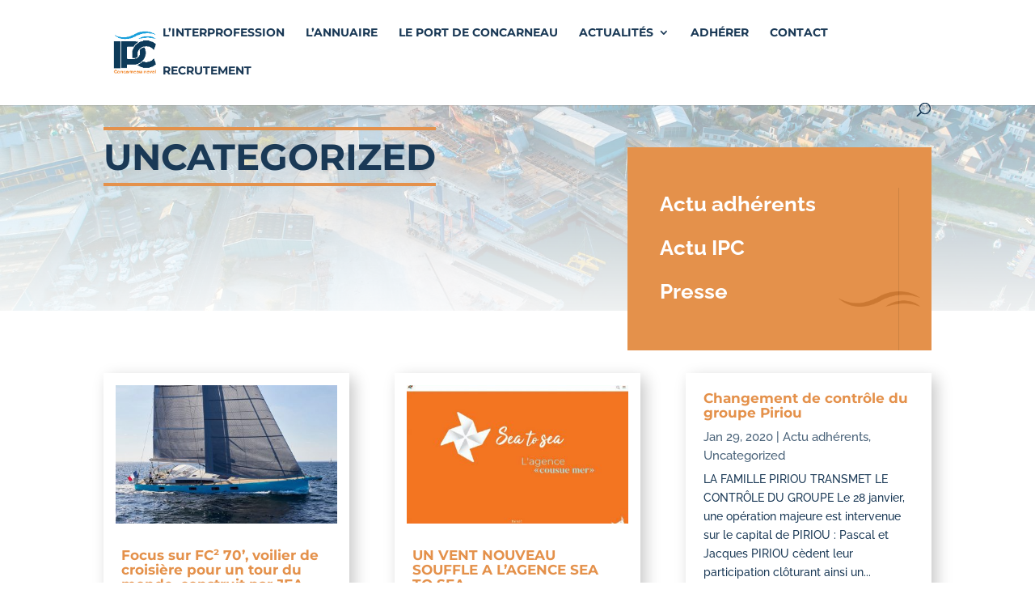

--- FILE ---
content_type: text/html; charset=utf-8
request_url: https://www.google.com/recaptcha/api2/anchor?ar=1&k=6LeK0ewiAAAAAB7trH7wWmykdyKLow_SO6V_KIon&co=aHR0cHM6Ly9pcGMtY29uY2FybmVhdS5jb206NDQz&hl=en&v=PoyoqOPhxBO7pBk68S4YbpHZ&size=invisible&anchor-ms=20000&execute-ms=30000&cb=e89fvtv9pzs3
body_size: 48820
content:
<!DOCTYPE HTML><html dir="ltr" lang="en"><head><meta http-equiv="Content-Type" content="text/html; charset=UTF-8">
<meta http-equiv="X-UA-Compatible" content="IE=edge">
<title>reCAPTCHA</title>
<style type="text/css">
/* cyrillic-ext */
@font-face {
  font-family: 'Roboto';
  font-style: normal;
  font-weight: 400;
  font-stretch: 100%;
  src: url(//fonts.gstatic.com/s/roboto/v48/KFO7CnqEu92Fr1ME7kSn66aGLdTylUAMa3GUBHMdazTgWw.woff2) format('woff2');
  unicode-range: U+0460-052F, U+1C80-1C8A, U+20B4, U+2DE0-2DFF, U+A640-A69F, U+FE2E-FE2F;
}
/* cyrillic */
@font-face {
  font-family: 'Roboto';
  font-style: normal;
  font-weight: 400;
  font-stretch: 100%;
  src: url(//fonts.gstatic.com/s/roboto/v48/KFO7CnqEu92Fr1ME7kSn66aGLdTylUAMa3iUBHMdazTgWw.woff2) format('woff2');
  unicode-range: U+0301, U+0400-045F, U+0490-0491, U+04B0-04B1, U+2116;
}
/* greek-ext */
@font-face {
  font-family: 'Roboto';
  font-style: normal;
  font-weight: 400;
  font-stretch: 100%;
  src: url(//fonts.gstatic.com/s/roboto/v48/KFO7CnqEu92Fr1ME7kSn66aGLdTylUAMa3CUBHMdazTgWw.woff2) format('woff2');
  unicode-range: U+1F00-1FFF;
}
/* greek */
@font-face {
  font-family: 'Roboto';
  font-style: normal;
  font-weight: 400;
  font-stretch: 100%;
  src: url(//fonts.gstatic.com/s/roboto/v48/KFO7CnqEu92Fr1ME7kSn66aGLdTylUAMa3-UBHMdazTgWw.woff2) format('woff2');
  unicode-range: U+0370-0377, U+037A-037F, U+0384-038A, U+038C, U+038E-03A1, U+03A3-03FF;
}
/* math */
@font-face {
  font-family: 'Roboto';
  font-style: normal;
  font-weight: 400;
  font-stretch: 100%;
  src: url(//fonts.gstatic.com/s/roboto/v48/KFO7CnqEu92Fr1ME7kSn66aGLdTylUAMawCUBHMdazTgWw.woff2) format('woff2');
  unicode-range: U+0302-0303, U+0305, U+0307-0308, U+0310, U+0312, U+0315, U+031A, U+0326-0327, U+032C, U+032F-0330, U+0332-0333, U+0338, U+033A, U+0346, U+034D, U+0391-03A1, U+03A3-03A9, U+03B1-03C9, U+03D1, U+03D5-03D6, U+03F0-03F1, U+03F4-03F5, U+2016-2017, U+2034-2038, U+203C, U+2040, U+2043, U+2047, U+2050, U+2057, U+205F, U+2070-2071, U+2074-208E, U+2090-209C, U+20D0-20DC, U+20E1, U+20E5-20EF, U+2100-2112, U+2114-2115, U+2117-2121, U+2123-214F, U+2190, U+2192, U+2194-21AE, U+21B0-21E5, U+21F1-21F2, U+21F4-2211, U+2213-2214, U+2216-22FF, U+2308-230B, U+2310, U+2319, U+231C-2321, U+2336-237A, U+237C, U+2395, U+239B-23B7, U+23D0, U+23DC-23E1, U+2474-2475, U+25AF, U+25B3, U+25B7, U+25BD, U+25C1, U+25CA, U+25CC, U+25FB, U+266D-266F, U+27C0-27FF, U+2900-2AFF, U+2B0E-2B11, U+2B30-2B4C, U+2BFE, U+3030, U+FF5B, U+FF5D, U+1D400-1D7FF, U+1EE00-1EEFF;
}
/* symbols */
@font-face {
  font-family: 'Roboto';
  font-style: normal;
  font-weight: 400;
  font-stretch: 100%;
  src: url(//fonts.gstatic.com/s/roboto/v48/KFO7CnqEu92Fr1ME7kSn66aGLdTylUAMaxKUBHMdazTgWw.woff2) format('woff2');
  unicode-range: U+0001-000C, U+000E-001F, U+007F-009F, U+20DD-20E0, U+20E2-20E4, U+2150-218F, U+2190, U+2192, U+2194-2199, U+21AF, U+21E6-21F0, U+21F3, U+2218-2219, U+2299, U+22C4-22C6, U+2300-243F, U+2440-244A, U+2460-24FF, U+25A0-27BF, U+2800-28FF, U+2921-2922, U+2981, U+29BF, U+29EB, U+2B00-2BFF, U+4DC0-4DFF, U+FFF9-FFFB, U+10140-1018E, U+10190-1019C, U+101A0, U+101D0-101FD, U+102E0-102FB, U+10E60-10E7E, U+1D2C0-1D2D3, U+1D2E0-1D37F, U+1F000-1F0FF, U+1F100-1F1AD, U+1F1E6-1F1FF, U+1F30D-1F30F, U+1F315, U+1F31C, U+1F31E, U+1F320-1F32C, U+1F336, U+1F378, U+1F37D, U+1F382, U+1F393-1F39F, U+1F3A7-1F3A8, U+1F3AC-1F3AF, U+1F3C2, U+1F3C4-1F3C6, U+1F3CA-1F3CE, U+1F3D4-1F3E0, U+1F3ED, U+1F3F1-1F3F3, U+1F3F5-1F3F7, U+1F408, U+1F415, U+1F41F, U+1F426, U+1F43F, U+1F441-1F442, U+1F444, U+1F446-1F449, U+1F44C-1F44E, U+1F453, U+1F46A, U+1F47D, U+1F4A3, U+1F4B0, U+1F4B3, U+1F4B9, U+1F4BB, U+1F4BF, U+1F4C8-1F4CB, U+1F4D6, U+1F4DA, U+1F4DF, U+1F4E3-1F4E6, U+1F4EA-1F4ED, U+1F4F7, U+1F4F9-1F4FB, U+1F4FD-1F4FE, U+1F503, U+1F507-1F50B, U+1F50D, U+1F512-1F513, U+1F53E-1F54A, U+1F54F-1F5FA, U+1F610, U+1F650-1F67F, U+1F687, U+1F68D, U+1F691, U+1F694, U+1F698, U+1F6AD, U+1F6B2, U+1F6B9-1F6BA, U+1F6BC, U+1F6C6-1F6CF, U+1F6D3-1F6D7, U+1F6E0-1F6EA, U+1F6F0-1F6F3, U+1F6F7-1F6FC, U+1F700-1F7FF, U+1F800-1F80B, U+1F810-1F847, U+1F850-1F859, U+1F860-1F887, U+1F890-1F8AD, U+1F8B0-1F8BB, U+1F8C0-1F8C1, U+1F900-1F90B, U+1F93B, U+1F946, U+1F984, U+1F996, U+1F9E9, U+1FA00-1FA6F, U+1FA70-1FA7C, U+1FA80-1FA89, U+1FA8F-1FAC6, U+1FACE-1FADC, U+1FADF-1FAE9, U+1FAF0-1FAF8, U+1FB00-1FBFF;
}
/* vietnamese */
@font-face {
  font-family: 'Roboto';
  font-style: normal;
  font-weight: 400;
  font-stretch: 100%;
  src: url(//fonts.gstatic.com/s/roboto/v48/KFO7CnqEu92Fr1ME7kSn66aGLdTylUAMa3OUBHMdazTgWw.woff2) format('woff2');
  unicode-range: U+0102-0103, U+0110-0111, U+0128-0129, U+0168-0169, U+01A0-01A1, U+01AF-01B0, U+0300-0301, U+0303-0304, U+0308-0309, U+0323, U+0329, U+1EA0-1EF9, U+20AB;
}
/* latin-ext */
@font-face {
  font-family: 'Roboto';
  font-style: normal;
  font-weight: 400;
  font-stretch: 100%;
  src: url(//fonts.gstatic.com/s/roboto/v48/KFO7CnqEu92Fr1ME7kSn66aGLdTylUAMa3KUBHMdazTgWw.woff2) format('woff2');
  unicode-range: U+0100-02BA, U+02BD-02C5, U+02C7-02CC, U+02CE-02D7, U+02DD-02FF, U+0304, U+0308, U+0329, U+1D00-1DBF, U+1E00-1E9F, U+1EF2-1EFF, U+2020, U+20A0-20AB, U+20AD-20C0, U+2113, U+2C60-2C7F, U+A720-A7FF;
}
/* latin */
@font-face {
  font-family: 'Roboto';
  font-style: normal;
  font-weight: 400;
  font-stretch: 100%;
  src: url(//fonts.gstatic.com/s/roboto/v48/KFO7CnqEu92Fr1ME7kSn66aGLdTylUAMa3yUBHMdazQ.woff2) format('woff2');
  unicode-range: U+0000-00FF, U+0131, U+0152-0153, U+02BB-02BC, U+02C6, U+02DA, U+02DC, U+0304, U+0308, U+0329, U+2000-206F, U+20AC, U+2122, U+2191, U+2193, U+2212, U+2215, U+FEFF, U+FFFD;
}
/* cyrillic-ext */
@font-face {
  font-family: 'Roboto';
  font-style: normal;
  font-weight: 500;
  font-stretch: 100%;
  src: url(//fonts.gstatic.com/s/roboto/v48/KFO7CnqEu92Fr1ME7kSn66aGLdTylUAMa3GUBHMdazTgWw.woff2) format('woff2');
  unicode-range: U+0460-052F, U+1C80-1C8A, U+20B4, U+2DE0-2DFF, U+A640-A69F, U+FE2E-FE2F;
}
/* cyrillic */
@font-face {
  font-family: 'Roboto';
  font-style: normal;
  font-weight: 500;
  font-stretch: 100%;
  src: url(//fonts.gstatic.com/s/roboto/v48/KFO7CnqEu92Fr1ME7kSn66aGLdTylUAMa3iUBHMdazTgWw.woff2) format('woff2');
  unicode-range: U+0301, U+0400-045F, U+0490-0491, U+04B0-04B1, U+2116;
}
/* greek-ext */
@font-face {
  font-family: 'Roboto';
  font-style: normal;
  font-weight: 500;
  font-stretch: 100%;
  src: url(//fonts.gstatic.com/s/roboto/v48/KFO7CnqEu92Fr1ME7kSn66aGLdTylUAMa3CUBHMdazTgWw.woff2) format('woff2');
  unicode-range: U+1F00-1FFF;
}
/* greek */
@font-face {
  font-family: 'Roboto';
  font-style: normal;
  font-weight: 500;
  font-stretch: 100%;
  src: url(//fonts.gstatic.com/s/roboto/v48/KFO7CnqEu92Fr1ME7kSn66aGLdTylUAMa3-UBHMdazTgWw.woff2) format('woff2');
  unicode-range: U+0370-0377, U+037A-037F, U+0384-038A, U+038C, U+038E-03A1, U+03A3-03FF;
}
/* math */
@font-face {
  font-family: 'Roboto';
  font-style: normal;
  font-weight: 500;
  font-stretch: 100%;
  src: url(//fonts.gstatic.com/s/roboto/v48/KFO7CnqEu92Fr1ME7kSn66aGLdTylUAMawCUBHMdazTgWw.woff2) format('woff2');
  unicode-range: U+0302-0303, U+0305, U+0307-0308, U+0310, U+0312, U+0315, U+031A, U+0326-0327, U+032C, U+032F-0330, U+0332-0333, U+0338, U+033A, U+0346, U+034D, U+0391-03A1, U+03A3-03A9, U+03B1-03C9, U+03D1, U+03D5-03D6, U+03F0-03F1, U+03F4-03F5, U+2016-2017, U+2034-2038, U+203C, U+2040, U+2043, U+2047, U+2050, U+2057, U+205F, U+2070-2071, U+2074-208E, U+2090-209C, U+20D0-20DC, U+20E1, U+20E5-20EF, U+2100-2112, U+2114-2115, U+2117-2121, U+2123-214F, U+2190, U+2192, U+2194-21AE, U+21B0-21E5, U+21F1-21F2, U+21F4-2211, U+2213-2214, U+2216-22FF, U+2308-230B, U+2310, U+2319, U+231C-2321, U+2336-237A, U+237C, U+2395, U+239B-23B7, U+23D0, U+23DC-23E1, U+2474-2475, U+25AF, U+25B3, U+25B7, U+25BD, U+25C1, U+25CA, U+25CC, U+25FB, U+266D-266F, U+27C0-27FF, U+2900-2AFF, U+2B0E-2B11, U+2B30-2B4C, U+2BFE, U+3030, U+FF5B, U+FF5D, U+1D400-1D7FF, U+1EE00-1EEFF;
}
/* symbols */
@font-face {
  font-family: 'Roboto';
  font-style: normal;
  font-weight: 500;
  font-stretch: 100%;
  src: url(//fonts.gstatic.com/s/roboto/v48/KFO7CnqEu92Fr1ME7kSn66aGLdTylUAMaxKUBHMdazTgWw.woff2) format('woff2');
  unicode-range: U+0001-000C, U+000E-001F, U+007F-009F, U+20DD-20E0, U+20E2-20E4, U+2150-218F, U+2190, U+2192, U+2194-2199, U+21AF, U+21E6-21F0, U+21F3, U+2218-2219, U+2299, U+22C4-22C6, U+2300-243F, U+2440-244A, U+2460-24FF, U+25A0-27BF, U+2800-28FF, U+2921-2922, U+2981, U+29BF, U+29EB, U+2B00-2BFF, U+4DC0-4DFF, U+FFF9-FFFB, U+10140-1018E, U+10190-1019C, U+101A0, U+101D0-101FD, U+102E0-102FB, U+10E60-10E7E, U+1D2C0-1D2D3, U+1D2E0-1D37F, U+1F000-1F0FF, U+1F100-1F1AD, U+1F1E6-1F1FF, U+1F30D-1F30F, U+1F315, U+1F31C, U+1F31E, U+1F320-1F32C, U+1F336, U+1F378, U+1F37D, U+1F382, U+1F393-1F39F, U+1F3A7-1F3A8, U+1F3AC-1F3AF, U+1F3C2, U+1F3C4-1F3C6, U+1F3CA-1F3CE, U+1F3D4-1F3E0, U+1F3ED, U+1F3F1-1F3F3, U+1F3F5-1F3F7, U+1F408, U+1F415, U+1F41F, U+1F426, U+1F43F, U+1F441-1F442, U+1F444, U+1F446-1F449, U+1F44C-1F44E, U+1F453, U+1F46A, U+1F47D, U+1F4A3, U+1F4B0, U+1F4B3, U+1F4B9, U+1F4BB, U+1F4BF, U+1F4C8-1F4CB, U+1F4D6, U+1F4DA, U+1F4DF, U+1F4E3-1F4E6, U+1F4EA-1F4ED, U+1F4F7, U+1F4F9-1F4FB, U+1F4FD-1F4FE, U+1F503, U+1F507-1F50B, U+1F50D, U+1F512-1F513, U+1F53E-1F54A, U+1F54F-1F5FA, U+1F610, U+1F650-1F67F, U+1F687, U+1F68D, U+1F691, U+1F694, U+1F698, U+1F6AD, U+1F6B2, U+1F6B9-1F6BA, U+1F6BC, U+1F6C6-1F6CF, U+1F6D3-1F6D7, U+1F6E0-1F6EA, U+1F6F0-1F6F3, U+1F6F7-1F6FC, U+1F700-1F7FF, U+1F800-1F80B, U+1F810-1F847, U+1F850-1F859, U+1F860-1F887, U+1F890-1F8AD, U+1F8B0-1F8BB, U+1F8C0-1F8C1, U+1F900-1F90B, U+1F93B, U+1F946, U+1F984, U+1F996, U+1F9E9, U+1FA00-1FA6F, U+1FA70-1FA7C, U+1FA80-1FA89, U+1FA8F-1FAC6, U+1FACE-1FADC, U+1FADF-1FAE9, U+1FAF0-1FAF8, U+1FB00-1FBFF;
}
/* vietnamese */
@font-face {
  font-family: 'Roboto';
  font-style: normal;
  font-weight: 500;
  font-stretch: 100%;
  src: url(//fonts.gstatic.com/s/roboto/v48/KFO7CnqEu92Fr1ME7kSn66aGLdTylUAMa3OUBHMdazTgWw.woff2) format('woff2');
  unicode-range: U+0102-0103, U+0110-0111, U+0128-0129, U+0168-0169, U+01A0-01A1, U+01AF-01B0, U+0300-0301, U+0303-0304, U+0308-0309, U+0323, U+0329, U+1EA0-1EF9, U+20AB;
}
/* latin-ext */
@font-face {
  font-family: 'Roboto';
  font-style: normal;
  font-weight: 500;
  font-stretch: 100%;
  src: url(//fonts.gstatic.com/s/roboto/v48/KFO7CnqEu92Fr1ME7kSn66aGLdTylUAMa3KUBHMdazTgWw.woff2) format('woff2');
  unicode-range: U+0100-02BA, U+02BD-02C5, U+02C7-02CC, U+02CE-02D7, U+02DD-02FF, U+0304, U+0308, U+0329, U+1D00-1DBF, U+1E00-1E9F, U+1EF2-1EFF, U+2020, U+20A0-20AB, U+20AD-20C0, U+2113, U+2C60-2C7F, U+A720-A7FF;
}
/* latin */
@font-face {
  font-family: 'Roboto';
  font-style: normal;
  font-weight: 500;
  font-stretch: 100%;
  src: url(//fonts.gstatic.com/s/roboto/v48/KFO7CnqEu92Fr1ME7kSn66aGLdTylUAMa3yUBHMdazQ.woff2) format('woff2');
  unicode-range: U+0000-00FF, U+0131, U+0152-0153, U+02BB-02BC, U+02C6, U+02DA, U+02DC, U+0304, U+0308, U+0329, U+2000-206F, U+20AC, U+2122, U+2191, U+2193, U+2212, U+2215, U+FEFF, U+FFFD;
}
/* cyrillic-ext */
@font-face {
  font-family: 'Roboto';
  font-style: normal;
  font-weight: 900;
  font-stretch: 100%;
  src: url(//fonts.gstatic.com/s/roboto/v48/KFO7CnqEu92Fr1ME7kSn66aGLdTylUAMa3GUBHMdazTgWw.woff2) format('woff2');
  unicode-range: U+0460-052F, U+1C80-1C8A, U+20B4, U+2DE0-2DFF, U+A640-A69F, U+FE2E-FE2F;
}
/* cyrillic */
@font-face {
  font-family: 'Roboto';
  font-style: normal;
  font-weight: 900;
  font-stretch: 100%;
  src: url(//fonts.gstatic.com/s/roboto/v48/KFO7CnqEu92Fr1ME7kSn66aGLdTylUAMa3iUBHMdazTgWw.woff2) format('woff2');
  unicode-range: U+0301, U+0400-045F, U+0490-0491, U+04B0-04B1, U+2116;
}
/* greek-ext */
@font-face {
  font-family: 'Roboto';
  font-style: normal;
  font-weight: 900;
  font-stretch: 100%;
  src: url(//fonts.gstatic.com/s/roboto/v48/KFO7CnqEu92Fr1ME7kSn66aGLdTylUAMa3CUBHMdazTgWw.woff2) format('woff2');
  unicode-range: U+1F00-1FFF;
}
/* greek */
@font-face {
  font-family: 'Roboto';
  font-style: normal;
  font-weight: 900;
  font-stretch: 100%;
  src: url(//fonts.gstatic.com/s/roboto/v48/KFO7CnqEu92Fr1ME7kSn66aGLdTylUAMa3-UBHMdazTgWw.woff2) format('woff2');
  unicode-range: U+0370-0377, U+037A-037F, U+0384-038A, U+038C, U+038E-03A1, U+03A3-03FF;
}
/* math */
@font-face {
  font-family: 'Roboto';
  font-style: normal;
  font-weight: 900;
  font-stretch: 100%;
  src: url(//fonts.gstatic.com/s/roboto/v48/KFO7CnqEu92Fr1ME7kSn66aGLdTylUAMawCUBHMdazTgWw.woff2) format('woff2');
  unicode-range: U+0302-0303, U+0305, U+0307-0308, U+0310, U+0312, U+0315, U+031A, U+0326-0327, U+032C, U+032F-0330, U+0332-0333, U+0338, U+033A, U+0346, U+034D, U+0391-03A1, U+03A3-03A9, U+03B1-03C9, U+03D1, U+03D5-03D6, U+03F0-03F1, U+03F4-03F5, U+2016-2017, U+2034-2038, U+203C, U+2040, U+2043, U+2047, U+2050, U+2057, U+205F, U+2070-2071, U+2074-208E, U+2090-209C, U+20D0-20DC, U+20E1, U+20E5-20EF, U+2100-2112, U+2114-2115, U+2117-2121, U+2123-214F, U+2190, U+2192, U+2194-21AE, U+21B0-21E5, U+21F1-21F2, U+21F4-2211, U+2213-2214, U+2216-22FF, U+2308-230B, U+2310, U+2319, U+231C-2321, U+2336-237A, U+237C, U+2395, U+239B-23B7, U+23D0, U+23DC-23E1, U+2474-2475, U+25AF, U+25B3, U+25B7, U+25BD, U+25C1, U+25CA, U+25CC, U+25FB, U+266D-266F, U+27C0-27FF, U+2900-2AFF, U+2B0E-2B11, U+2B30-2B4C, U+2BFE, U+3030, U+FF5B, U+FF5D, U+1D400-1D7FF, U+1EE00-1EEFF;
}
/* symbols */
@font-face {
  font-family: 'Roboto';
  font-style: normal;
  font-weight: 900;
  font-stretch: 100%;
  src: url(//fonts.gstatic.com/s/roboto/v48/KFO7CnqEu92Fr1ME7kSn66aGLdTylUAMaxKUBHMdazTgWw.woff2) format('woff2');
  unicode-range: U+0001-000C, U+000E-001F, U+007F-009F, U+20DD-20E0, U+20E2-20E4, U+2150-218F, U+2190, U+2192, U+2194-2199, U+21AF, U+21E6-21F0, U+21F3, U+2218-2219, U+2299, U+22C4-22C6, U+2300-243F, U+2440-244A, U+2460-24FF, U+25A0-27BF, U+2800-28FF, U+2921-2922, U+2981, U+29BF, U+29EB, U+2B00-2BFF, U+4DC0-4DFF, U+FFF9-FFFB, U+10140-1018E, U+10190-1019C, U+101A0, U+101D0-101FD, U+102E0-102FB, U+10E60-10E7E, U+1D2C0-1D2D3, U+1D2E0-1D37F, U+1F000-1F0FF, U+1F100-1F1AD, U+1F1E6-1F1FF, U+1F30D-1F30F, U+1F315, U+1F31C, U+1F31E, U+1F320-1F32C, U+1F336, U+1F378, U+1F37D, U+1F382, U+1F393-1F39F, U+1F3A7-1F3A8, U+1F3AC-1F3AF, U+1F3C2, U+1F3C4-1F3C6, U+1F3CA-1F3CE, U+1F3D4-1F3E0, U+1F3ED, U+1F3F1-1F3F3, U+1F3F5-1F3F7, U+1F408, U+1F415, U+1F41F, U+1F426, U+1F43F, U+1F441-1F442, U+1F444, U+1F446-1F449, U+1F44C-1F44E, U+1F453, U+1F46A, U+1F47D, U+1F4A3, U+1F4B0, U+1F4B3, U+1F4B9, U+1F4BB, U+1F4BF, U+1F4C8-1F4CB, U+1F4D6, U+1F4DA, U+1F4DF, U+1F4E3-1F4E6, U+1F4EA-1F4ED, U+1F4F7, U+1F4F9-1F4FB, U+1F4FD-1F4FE, U+1F503, U+1F507-1F50B, U+1F50D, U+1F512-1F513, U+1F53E-1F54A, U+1F54F-1F5FA, U+1F610, U+1F650-1F67F, U+1F687, U+1F68D, U+1F691, U+1F694, U+1F698, U+1F6AD, U+1F6B2, U+1F6B9-1F6BA, U+1F6BC, U+1F6C6-1F6CF, U+1F6D3-1F6D7, U+1F6E0-1F6EA, U+1F6F0-1F6F3, U+1F6F7-1F6FC, U+1F700-1F7FF, U+1F800-1F80B, U+1F810-1F847, U+1F850-1F859, U+1F860-1F887, U+1F890-1F8AD, U+1F8B0-1F8BB, U+1F8C0-1F8C1, U+1F900-1F90B, U+1F93B, U+1F946, U+1F984, U+1F996, U+1F9E9, U+1FA00-1FA6F, U+1FA70-1FA7C, U+1FA80-1FA89, U+1FA8F-1FAC6, U+1FACE-1FADC, U+1FADF-1FAE9, U+1FAF0-1FAF8, U+1FB00-1FBFF;
}
/* vietnamese */
@font-face {
  font-family: 'Roboto';
  font-style: normal;
  font-weight: 900;
  font-stretch: 100%;
  src: url(//fonts.gstatic.com/s/roboto/v48/KFO7CnqEu92Fr1ME7kSn66aGLdTylUAMa3OUBHMdazTgWw.woff2) format('woff2');
  unicode-range: U+0102-0103, U+0110-0111, U+0128-0129, U+0168-0169, U+01A0-01A1, U+01AF-01B0, U+0300-0301, U+0303-0304, U+0308-0309, U+0323, U+0329, U+1EA0-1EF9, U+20AB;
}
/* latin-ext */
@font-face {
  font-family: 'Roboto';
  font-style: normal;
  font-weight: 900;
  font-stretch: 100%;
  src: url(//fonts.gstatic.com/s/roboto/v48/KFO7CnqEu92Fr1ME7kSn66aGLdTylUAMa3KUBHMdazTgWw.woff2) format('woff2');
  unicode-range: U+0100-02BA, U+02BD-02C5, U+02C7-02CC, U+02CE-02D7, U+02DD-02FF, U+0304, U+0308, U+0329, U+1D00-1DBF, U+1E00-1E9F, U+1EF2-1EFF, U+2020, U+20A0-20AB, U+20AD-20C0, U+2113, U+2C60-2C7F, U+A720-A7FF;
}
/* latin */
@font-face {
  font-family: 'Roboto';
  font-style: normal;
  font-weight: 900;
  font-stretch: 100%;
  src: url(//fonts.gstatic.com/s/roboto/v48/KFO7CnqEu92Fr1ME7kSn66aGLdTylUAMa3yUBHMdazQ.woff2) format('woff2');
  unicode-range: U+0000-00FF, U+0131, U+0152-0153, U+02BB-02BC, U+02C6, U+02DA, U+02DC, U+0304, U+0308, U+0329, U+2000-206F, U+20AC, U+2122, U+2191, U+2193, U+2212, U+2215, U+FEFF, U+FFFD;
}

</style>
<link rel="stylesheet" type="text/css" href="https://www.gstatic.com/recaptcha/releases/PoyoqOPhxBO7pBk68S4YbpHZ/styles__ltr.css">
<script nonce="J_3eWh3iu_Jm_prOXWHzqw" type="text/javascript">window['__recaptcha_api'] = 'https://www.google.com/recaptcha/api2/';</script>
<script type="text/javascript" src="https://www.gstatic.com/recaptcha/releases/PoyoqOPhxBO7pBk68S4YbpHZ/recaptcha__en.js" nonce="J_3eWh3iu_Jm_prOXWHzqw">
      
    </script></head>
<body><div id="rc-anchor-alert" class="rc-anchor-alert"></div>
<input type="hidden" id="recaptcha-token" value="[base64]">
<script type="text/javascript" nonce="J_3eWh3iu_Jm_prOXWHzqw">
      recaptcha.anchor.Main.init("[\x22ainput\x22,[\x22bgdata\x22,\x22\x22,\[base64]/[base64]/bmV3IFpbdF0obVswXSk6Sz09Mj9uZXcgWlt0XShtWzBdLG1bMV0pOks9PTM/bmV3IFpbdF0obVswXSxtWzFdLG1bMl0pOks9PTQ/[base64]/[base64]/[base64]/[base64]/[base64]/[base64]/[base64]/[base64]/[base64]/[base64]/[base64]/[base64]/[base64]/[base64]\\u003d\\u003d\x22,\[base64]\x22,\x22woxew5haw5RGw7LDsMKwSsKUcMKGwqdHfj9kS8O2bXIowqM/JFAJwqItwrJkdBcABT97wqXDthrDq2jDq8OwwqIgw4nCoTTDmsOtcVHDpU5xwpbCvjVvWy3DizJzw7jDtmQGwpfCtcO9w6HDow/CqzLCm3RVZgQ4w5zCuyYTwqPCn8O/[base64]/ChcObdMKXJ8O/X8OsYEXCjRbDuwrDiTEcGEIFcksKw64Kw67CrRbDjcKLQnMmAxvDh8K6w50Ow4dWcRTCuMO9wr3Dt8OGw73CpjrDvMOdw4g3wqTDqMKnw6B2ARTDvsKUYsKnB8K9QcKcE8Kqe8KwSBtRXjDCkEnCpcO/UmrCqMKnw6jClMOTw4DCpxPCkA4Ew6nCrE03UCPDgmI0w43CnXzDmyM+YAbDqwdlBcK2w58nKGTCo8OgIsOYwqbCkcKowrrCsMObwq4lwq1FwpnCjyU2F3wEPMKfwrd0w4tPwpcHwrDCv8O/CsKaK8OwakJiYXIAwrh/[base64]/[base64]/w7jCssOiFELCmsK9w4pXwp5/w4fCn8K+NF99DcONDcKmLCzDji/DrMKXwpUswo5jwrHCr3MIRV3Cl8KGwpzDpcKww4HCpwwjGkYrw6MFw6rCkWd3IVPCoUnDjcOcwpjDnzrCn8O2KUvCusKYbwnDo8Oow48oVsOowq7CukvDlcKmGcKmQcO9w4DDokjClcKjbsOww4vDvBVPw75+WsOhwr/Cj24awpoVwojCphzDqwoyw6zCsGzDt1kEO8KvOTPDuEx6GsKsD1kTKsKlPsK/[base64]/CjsOUB8OpYhfCiMKQw6oGw6c/X8ONJSnDqA3Ck8Oqwrd+fMO8Q3cCw7XCv8O3woZDwq3DssKhE8OyJCNnwrw8CltlwrxLw6vCuDXDmTHCk8KwwqfDocKEVzPDgsKsb29Rw5bChTkDw7w8TjFZw7HDn8OQwrTCicK5esOAw67Ch8O+VsOuUsO1QMKLwrUsFsOmMcKRUsO3Hm/DrCjCjnfDoMOZPAPCg8KedUzDhsO8FMKUUcOAG8O+wrzDgTTDvcKzw5MUDcKFTcOfGlwpecOmw4bCvcK/[base64]/Dn8Kew6A/w5vCucKyw5NMWjTCmgTCnsOJw4NDw7DCpGPCuMOEwoDCvX56XMKcwoJUw7MOw5NhY0TDm3J7dWTCp8OXwrnCoFdtwo45w7kkwoPCv8O/WcK3MlHDjcOcw4rDvcOJI8K4TQvDozhmTcKNFVhtw6/DtH7DicO3wp5ECDQ7w6Ygw4TCr8O0wr/Do8Kuw7AEAMOQw6NVwqHDksOcKsKgwrEhQnzCkTLCmcODwprDjQQhwpZRd8OkwrXDrsKpc8O/w6Bcw6fClXUsMAcJLVY7EEjCkMOuwp5nCGbDh8ODGBDCukVswpfDqsKrwqzDocKwTjRsBCRQCX09RnLDpsOlDgQjwovDtzbDmMOPP0V9w7EiwpRbwrbCj8KAw7VISWJ8P8O7di0bw7MLUcKWCCHCmsORwopyw6nDtcOHe8KawpzCjXTCgEpnwq/DnsO8w6vDoHbDkMOVwqLCj8O2IcKBFcKERMK6wpHDu8O3F8Klw6bCrcOowrgcAAbDoHDDllFPw7VNNMOnwotWCMK1w4sHYMK9GMOOwowqw49OYSPCosKfVTLDmyDCsTLCmsKeFMO2wogiwr/DtxpiLDEAw6t9wocLRsKKUmXDgxs7e0PCtsKVwotleMKKXsKiwoIrT8O6w5VGM3lZwrbDhMKaHHfCgMOHw4HDqsKmV297w5B4DzcoHy/[base64]/FnNnwrMFw75QwrMCD3wwwrXDjsKvMsOLw4jCunwNwpoqWmk3w5jCjsOHw64Ww7zDgi8Gw4zDjxtxQMOJasO6wq/Cj1duwofDhRYpIHHCpRMNw7Nfw4bDuQonwpg9KEvCv8KFwoHCplrDscOHwpIkd8KzYMKbQj8GwrDDgwPCqMK/UxlURjotIADChx0qYVQ5w5kTBxlWXcKkwrQJwqLCo8OOw5DDpMOSHmYXwpPCm8KbMWA6w4jDs08LUsKsVmJ+ATTDp8O0w4TCh8OAEcKtI1sAwoNfVUTCmcOsXlbCq8ODGMKyV1fCi8KWATgtEcOLaEjCicOqaMOMwr3ChhoNwrbChnp4PMOFGsK+HB0lw6/DsHR5wqoeKFJvACcAS8KpTnxnw74pw6fDsgswcyLCixDCtMKaUlwxw65/w7B9K8KyEnZmw4LDkcKrwr00wpHDmiLDq8OlCzwDeQwUw6wFVMKfw47DtF5gw7jCmBYSXh/CmsO+w6bCgMOCwogMwoHDjDF3wqjCicObUsKPwq4SwpLDrgbDusOUFjl1FMKlwpMNbkMSw4AeGXAQGsO4OsK2w4TCgsKwVyFmF2oVf8ONwp5Lwqo7aWnCt0p3w7TCrFAiw5w1w5bCuXkcd1vCh8KAw69fPcOUwonDk1DDpMObwq/DrsOXXcO5wqvChhg8wrZMcMOuw7zDmcOpR1w0w4rDmFvCnsOyBxjDicOkwrLDqsOwwoLDqyPDr8KWw67CqnUhOUg9Sz5NE8KsJxY/awRMLQ3CvWzDj0Ruw6nDtw45HcORw54dwrjDtxXDnjzDvMKjwrQ5KEwtU8KIRADDncOcAh7CgsOVw5YTwpJuK8Ksw49bX8OucS98Q8OOwqLDtzI5w4jCiwvDpVzCv2rDisOOwo5/w5zCkATDoSx1w6s9worDv8OgwrQFTH/DvsK/XzRbZnkcwpBtJHXCvcOkQ8KRGWd/wo1+w6BvOMKXQ8OSw5nDg8Ofw5jDoSAAXsKaAFrDgGVXNAwkwohDa0RTS8KJM2NfEVhJXlJZUhwcM8OtOiVmwq3DvHLDjMK+w5cgwqbDuzvDjGd/dMK6w4LCgVgDE8KWCEXCo8Opwo81w57CpHUqwrnCh8O4w7/[base64]/Co1howqEQw5A5w4LDixQUDSnDvMODwr8+wrDDucKMw7xgS1tcwoDDpsOOwqzDjMKUwro7X8KQwpPDn8KMV8KrJcO6IyN9G8Omw6XCiD8gwrXConIww5Fmw4jDtjVsTMKdIsK6ccOKaMO/w4QBIcOwLwPDk8OoEMKTw5YvcG7DisKSw5TDvyvDhSkLeFd3BCEqwrzCvGXDlT3DnMOFA1LDthnDjW/[base64]/DkGvCnHfCl0/Cni7DvcOhw6tqwq91w5Z8dwXCjEDDiTvDmMOgcwM7aMOpQ01sSGnDk08cMXfCpFBPXsOwwq41KmYOUBbDksKAOmZ3wrrDtybDncKxw5o/I0XDqsO6HV3DtWUYecK8YlMvw6fDtGPDucK+w65nw6RXAcOLdGDCm8KZwqlAe1XDoMKISAvCl8KwUMO2w43CmT0Iw5LCq1pHwrEkB8OiblbCk2DCpjDDq8KoacOawrsLCMONCsKZXcOoLcK5HX/CgjMCZsKpM8O7ZAsLwqTDkcOawrkqEsOiR17Du8OIw6nCsAA4fMOuwolPwo47w7TDt2QZI8KGwq1uBsO3wqsdXUpNw6rDucKDFMKOwoXDosKbO8K+HCvDv8Ojwr4WwrHDl8Kiwp7Dl8K6eMOMCTZhw5wZOsKVYMOXdTYrwpcIGwfDrg42Kko5w7nCh8KhwrRTwp/DucOQWBLChSLCgsK0SsORw5jCojHCkcOpPsKQPcOaGi9xw7xwGcKJJMOXbMKowqvDtjHDusKZw6McGMOGDWzDvHJVwrg1ZsK4LABnS8OUwrZ/[base64]/V8OSw5PCoBAZwr7DpcKoZsKbwrRvwp7DohcYwobDr8KnUcO6P8K1wrLCvsKYIsOswqxhw5/[base64]/[base64]/w5XDhsO1wqrDiMKqLcKow6bCmsKQw5TCjsK1wrs9w5JuEwcyGMO2w4XDq8KiQUh4SgEQw7wwRyPCk8OgLcORw4/ChsO1w4fCpsOuAsOROA7DtcKUKcOHXTjCtMKSwoBgwozDv8ONw6TDoy/CiFTDv8KkQgbDp3fDh3dRw4vCusK7w64Ow63Ci8KNMMOiw77DkcKow6xHK8KiwpjCm0DDmFrCrTjDmQDDncKxV8KEwrTDv8OCwq3DosKFw43DrTfCpMOuJcOaXgXCj8O3BcObw5AYI3pRTcOcAsKkSiAsW2zDqsKQwq/Co8OUwoFzw5gaH3LDuGLDnU/Dr8OgwofDmEhNw7N0CmU1w7rCs2vDvjt5KHfDqDhdw5vDhg7CocK2wrPCs2/ChsO1w78+w7UuwqprwpfDjsOFw7jCmSJBPihZaykywrTDjsO5wq7CocOiw5/CiFzCiRw2bTMuH8K6HFTDtAY2w6vCrsKnKsOwwppaL8ORwqnCv8K0w5Qmw5LDvMOAw6/DrsOjTcKJbDDCksKQw5fCvRjDoS/Dh8KJwpfDkgF4wq4cw6pZwpXDq8O7fy8ZcxHDrcO6BQ/[base64]/w7pHwrNQOG3DlsKdHkQKEWcCw73DoC1UwpDDicKbQCfCosKEw7bDnVDDrz/[base64]/DsMOtw78Gw7AMPX7CqsOOUMOLw6USKcKsw5hzdC7DpsOccMOiRMO1TTzCtVbCqwTDgWbChsKkIMO4D8O2DEPDkWXDpBbDocO7wpDCssK3wqUCS8ONw7NYEV7DogrCvSHDlAvCti0RLn7Dh8O3wpLDusKfwobDhEZOGC/Cl2N8DMKOw6TCscO0woTCmwfDlg0kV1AOFH16AGHDolXCmcKrwrfCpMKAMMO0wpjDosOFe03DjELDqWnDg8OZJcOCwpPDgcK/w6/Du8K8Az5twqdWwpvDmWF5wrzCmcOsw40gw4F6wprDucOeJi3DmWrDk8Ohw50Aw7EeScKBw7vCoRLCrsKew6DChsO8RRvDqsOxw7HDgjHCiMKbUG3CrFUBw5fChsOSwrEmAMOZw4DCikFNwqBTw4XCtcO9NsO8HjjCo8O6WFzCrlw/wqPDvAM3wpE1wpgtZX7DpkVIw4x3wqsewqNGwrJ/wqNqMU3CpQjCuMKww53CtcKvw6kpw6JFwoZgwpnCl8OHLnY9w4Q5wp4zwpXCjD7DmMKzY8KJA1bChzZBTsOFcHxxeMKDwobDsi3CnCovwrhYwqHDhsOzwrYwb8OEw7how7d2ETYywpZRGnQ9w5zDiBPChsOPT8OqQMO0J0xuRwJ4w5LCtcOhwpE/RMOiw7diw4ELw5vDv8OpKA8yDHTDiMKYw7rCsU3DtMOLb8KyCcOdRB/Cr8KuesOXBsKDdgXDjTE6d13CjMOPBsK6w6PDsMKTAsOuw5Auw4ISw6PDjSg7S17DvUnCliFWDsOYKMKKS8OILcKYFsKMwo0gw63DkyXCsMORX8OLwrrClnzCjsO4w4kFfUstw6o/wprCgC7CrhfDqAk2VMOuDMOWw5BYO8Khw7poFUnDpzJmwpzDhhLDuz5USRDDhsO/[base64]/AlABHA1sfMKXVsKEw7LDh3nDjjUcwpbDj8K/[base64]/ClBMPwp0gPwfDqAlNw6zCniNSw5TCimrCngtbOMOXwr3CoUgbworCqUJ9wo5tA8Kxc8KhVcK2DMKPPcKydTh0w6VpwrvDlAM+CGMNwrvCqcKEMTRBwqvDvmoCwqxtw5vCnnDCpiLCrVrDpsOpTsKuwqNmwo0JwqwbIsO8wobCuVMEc8OdcVfDqErDi8OnVB/[base64]/[base64]/Csj5mw5E8Pll2wpR4RMOJCShlw53Du3TDuMKuwp9rwq/DssO6wrTCvGYCKcOhw4HCncO/S8OhbyTCq0vDi0bDvsKWfMKtw5UAwpPDijgIwqtFw7jCtiI5w4HDqVnDmsOSwqXCvsKbNsO8XEZSwqTDuWU8TcKhwrEww61twoZYbBURYMOowqVtGnB5w5BVw5/[base64]/Cnkw0wrXCtTXCm8Krwo5OCQVnw5oqwrLCicOlezjCkRHCtsKxc8OgX3FIwovDoTzCnQ45QcK+w45oXsK+WAN6wp80XMOmYcKxfsOKKHo5woEbw7HDtMO+w6TDkMOgwqxAworDksKTX8O/ScOWDVnDo2nCikHCtmo/wqjDtcOTw5IdwrfDuMKPMsKfw7Usw6PDlMO/w7vCgcK7w4fDv3LCrnfDhFsVd8KEDMOpKVZzwqwPwqRHwrvCusKHKknCqVxNFcKWRTfDiQRRF8OGwp/CmcOgwp7ClcOtCkPDuMOiw4gIw5HDl1HDqysHwq7Dlmlmwp/CuMOpHsK9w4XDn8K7SwxjwrTCgldiBsOWw4IfYMOHw5MBB3pxIMODasKyU3PDhwV3woFKw4LDu8OJw7IBT8OJw6rCg8Ofw6PDknDDu1NVwpXCiMKSwpLDhcObaMOnwoM9CmZOaMOHw4/Clwo8EArCjMOBQ3Nnwq7DlBBEwqxdScK5bsKSZ8OdVAUJMMODw5XCnkwxw5JML8KHwpIrcBTCssOUwobDq8OscMOdUnDDhy1Twp85w5NBExbCmcKjL8Otw7cNTsODQ0zCocO8wo/Cgi4Dw75rdsKqwrZbTMKGcS5/[base64]/CjMKeUMOHwrlHwqRvR3dmH2p6w6Eaw6vDjFbCk8OnwpTDrsKTwrLDusKjaX9gHR8aC0QkC2fCh8OSwqJQw4kINcOiZcKVw4LCk8ORRcO2wq3DkSoFQMOiUnbCi2F/w7PDvTnDqG9sXcKrw4Iuw5DDvVVjGkLDgMKSw4szNsKww4LDo8O7asOuwpYWXyzDrhXDqT9/w4LCp1tIWcOdGXjDlV9Fw6Fwf8K+PcO0ZsKkcH8ow6AbwrZ3w6cEw5t4w57Diwt5dW8jZsKkw61WasO+wpzDksOHE8KFw6zCu3BYC8OrbsKjckPCjiNKwoV4w7LCpWRfZCdgw7TCpmAOwrhYJ8OhAsK+AgcOKCVdwrrCp2ZqwrLCpkHCkUDDk8KTfl/CqmpeLcOvw657w5seUMOdPRZbSMKsMMKNw75/wooqNDYWRcOVw4vDkMOKZcKEZTrCrMKVCcKqwr/DkMOrw4Y6w5TDqcOCwoR2UQcBwr/CgcOxGH/CqMORbcOTw6J3AcOADlVfT2vDjsK9fcKmwoHCssOscEnCoy/DuE3CiRkvWsKKOcKZwpTDksO7wrVZwolCeW5mHcOswqgyMsOJbhTCqsKOcnXDljYBbEpDb3DCmsK9wpYDVzzCscKuLF/[base64]/aMOZWcOCU3rCsR0nw67Cj8OLwpXDuUBEaMKRa2oNS8OVw6J1wr5SFUTCiBNRw44ow4XDkMKjwqoRAcO2w7zCkcOXATzCj8O+w7pPw4pcw5JDNsKywqgww65PBF7DozrCr8KLwqcVw4Elw5vCpMKgJcKnCwXDv8O8IMOeC1/CucKYJjXDvm5+YjDDuBzDrmoAQsO+EMKawrjDsMKYNMKuw7QbwrNdfFFWwqMHw7LCgMKzYsKpw5oYwrgTPcOAwqPDh8O+w6oHG8KxwrlgwpPCgR/CoMOnw53DhsKpw6RqacKZVcOIw7XDqyHCpsOtwpwAIVZSWRXDqsKQahx0c8KCREHCrcODwobCrhcnw5vDrFjCtHnDhxFPFsOTwqHCuGcqwqnCgS0fwq/[base64]/b8K4Bw97w7YjeMOOIG8HZWlfwrLCrcKCw4DDgmIKd8KGw6xjJU7DvzQQWsONXsK1wolcwp1nw7ZewpbDrMKSLMOVa8K+w4rDg2bDlWYYwp7CosKkI8OuVMK9d8K/[base64]/wrx5wrEhw45Qw7luJDvCqS3CosKkwpoWw559w4/Cvl8ew47CjgbDhsKWw6fCtVXDoCDClMOoMwRqG8Ohw69/wrbCm8O+wrwzwrtbwpEuWcOPwpTDtcKIEX3CgsO0wpUXw6TDiCwow6zDl8KmDEY4QznCtj9BQsOEVn7DnsKMwqLCggHClcOYw5DCu8KdwrArP8KlR8KaIcOHwpzDnGh2wpgcwoPCiXobOMOedcKvWhTCuR8/E8KawoLDpMO+DCEgG0LDrmvCjmXCjXw6aMOkRsOHBHDCpELCujnDhWHCi8K3LsOZw7HCpMO5w68rNizDv8KBPsO1w5TDoMKoEsKJFjNbWhPDt8OVKMKqDEkvw7Jkw4jDpSlow7vDo8KYwogUw6gEVXgRIAxZwoVhwp/[base64]/w4zCkh3CjUk3wp7DsMOXwqHChsOgw4DClcKrwo99w7rDkcKTfsO/wrfCgVROw7M7DlbCmMKJw5vDrcKoOsOAW2DDs8OaazvDtxnDgcOGw5EQEsKkw5/CgWfCo8KNNhxjNsOJdsOzwrPCqMK+woEzw6nDiUQqwpvCs8K5w5BdUcOmXsK2YHbCiMOGNMKWwoooF18Nb8KOw4JGwpJ8BcK/LsKAw43CkAvCqcKDI8OnTlXDlcOie8KQL8Oaw5F+w4/CkcO6dxsjc8OuMR1Tw6tLw6JtdRAAecOcRTJ+eMKyZBPDlHrDkMKhw7h2wq7DgsKvw5/DicK6fGxwwptscsO0BhfDlMOYwrBKfy1ewqvCgDjDsHUCKMO4wpdRwqdHecKiQcOcwpTDmVEvTiZMWFrDu0XCuljCoMOfwonDqcKEBMKtL2xTwozDpBQqBMKew5jCilAEDUDCsixKwqd9GMOoWQHDscOOUMK3ZTEnXBUcYcOiVibCoMOqw4sXFVgawp/CokJqwoDDqcKTYCgJKzJvw4tKwobClcOcw4XCqFPDssOeKsOWwpXCjyvDvy3DiSVfM8OuCyfCmsKpQcOWwrlJwpDDnjvCmcKDwrZnw5xMw77CmUV2FMOmQ0UVwqwUw7stwqXCkCAqcsKXw6p3w67ChMODw73DinAtHCjDnsKUwox/w5zCgzA6QcOcI8Oew5B3w6BbUiDDl8K6wpvCpSUYw4TCvm1qw47CkhB7w7vCnBgKwoZ1NG/[base64]/dyHCg8KkBS/DnsKNen4BX8OrcMKnwrLDni/DgMKtwrnDssOgworDpnZCKzIjwoEiYgTDkMKdw5Muw4kiwo87wrvDscKFLSEjw4Jow7jCsn7DssOcNcOaUsO7wrvDg8KlY0Ijw5cSRFI8AsKOw6vCvjTDkMKYwoMKUcKMVhlkw53DpF/[base64]/w5vCjcK3MBvCrMOMf10qw4/Ch8K6w7tiwowOwpfClQZZwr7Cg3hew43DpMOpAsKRwpozX8K+wq57w4g/w4bDicOjw4h1fcOTw6XCncKiwoZBwrLDr8OJwp/DlWvCvAcNRR7DgBtTS28BKcOiWcKfw5RZwqwhw73Dty1Zw7xQworCmQPCp8Kww6HDscOWAcOuwrd0wrs/OWpBQsOnw6xDwpfDu8OXwq3CoE7DnMOBFgJbRMKxODxmBysWZkLDkh8+wqbCn2QpKsK2P8Otw4XCjWPCtEYCwqkUEsOlMwYowpMkLlrDmsKFw6VFwrZhWXTDtVIIUcKvw6tEAMO/GhzCtMK6wqPDgTnCmcOow4NIw7VEXsOjd8K8w5LDtMKvSjTCg8KGw4fCrcKRa3nCgAnDoBFcw6M5wq7CnsOWUWfDrCrCj8OLIQ7CvMOzwpEEJsObw7x8wpwrHQUpdMKQLkTCv8O/w712w4TCpcKLw4sbDBvDhGbCnxhWw50Ewq44Flwlw4N2QzTDuSNcw6DDjsK5DBRawqxBw4hswrTDqh/[base64]/DhcKrJMOyw4nDnsOEbDY7AXTDjMOfwpxxw7dMw7nDvAHCh8OLwq1cwrjCtQXCkcKfDxghDEXDqcOTSDUxw7/DjRzCvsO9wqNZP1N9wospc8O/ZsOyw5NVwqIEPcO6w6HCmMO2RMKVwq85RD3Dm29rIcK3QQLCkHgtwrjCiEJUwqJ/JMKWYF7CtCTDrMODZXXCgUg5w4dJCcKzB8K1e1MmVHHChG7CmMKRQHrCnFjCv2pGDcKIw6gYwonCt8KtTApLB2o3N8Ogw4nDkcOFwrbCt2cmw44yZzfDjMKRBFjCmsKywqMxHsKjwq/CtDUIZsKBQn/[base64]/w7TDjx/DhRRvwqldGHJjQkPDokPCmsO/WwfDu8OKwpcoUsKbwrnDocOewoHCosK/wq3DljDCv3TCpMOgKU7DtsKYUkTCocORwqTCtj7Dt8KhIn7Cr8KrQ8OHwq/DigPClTZRw6leNkrCv8KYCMKObcKsRsOVTsK0wocWcnDCkinDq8KsGsKSw4rDtQ3Ct2omw7jCmMORwprCsMKiMjLCp8Otw6MUIibCg8KyA01rRELDoMK6ZC49QsK/J8KaSMKjw6zCrsOIZ8O2TMORwoYsZlPCuMOZwp/CoMO0w6onwrLChDZMIcO5Pz/ChsOwciFxwolrwpV6H8K3w5V8w6JewqfDkV/DmsKRYsKrwoF5wqJ8w7nCgH4zw7rDhAzChcONw65vb2JfwqDDiG94wo1qfsOFw5HCqk1Pw7LDq8KmJsKGKT3DoirChz1TwqB1wqwRPcOcGkhowqzDk8OzwqPDqcK6wqrDl8OYb8KCSMKfwp7Cl8KDwoLCtcK1L8OdwpczwqV1QsO7w5/[base64]/w7oKIiclwqh3PFxfw4AIwrZmw7Ifw5zCvMKtTcO8wo3Ci8KkaMK7I1haYMKtERbCqk/CrDHDnsKqIMOoA8OmwrYQw6TCiVHCocOxwqPCg8OiYRlTwr85w7/CocKTw5ccMkkNWsKJUy7CncO1ZlfCoMKWbsKiB3fDthkzbsKtw6TCsijDtcOBWUcjw5glwpkCw6VBXGpMwrJaw6zCl19QV8KSfsKVwoIYa207XG3DnxcPwqbDlFvDkMKnSU/DgcOUDcOGwo/[base64]/DtMKPw7gzwofCuQUnwqTCjcK+B8OrwrxCbcOfJjXCk2XCocKQw4DCoWRhacOyw7EkOVwYYknCssOZV0bDu8Kwwol/wpwNYk/Ckx4/[base64]/DqCDDj8KxwphEw6HCkTtFwrzCuyzDvcK7w77CjUIEw4cKw5l9w6rDvmXDt3LClVvCt8KBKxvCtMO9wqXCqwYMwop2e8KMwrNQI8KKa8OSw63CrsOzKizDjcKQw5pNw6hBw5rCiSRkc3/CqcOqw7vChTVWSMOPwpTDjcK0Yj3DlMOow7wSfMOTw4NNHsKpw5QSGsOjTQHClsKwKsOaNA/CvHxMwpl2Sz3CmsOZwrzDjsOcw4nDoMOVSxEBw5nCgMKfwqUZciPDlsOIaGDDvcO4bhXDqsO5w5kKUsOMbsKPwqR/Rm3Cl8K9w4bDkBbCusKhw77CpXbDtcKwwpgZU0R3NFAuwofDiMOpa2/DjA8eUsOdw7Fmw7tOw4VYC0fCm8OLO3zDrsKLL8OLw43DrHNMw4rCo3N1w6ZHwqnDrTHCmMOkw5ZSO8KiwqHDlcKKw4fCvsKgw5lGIS3CowdWT8Ktw6vCg8KswrTDkcKKw53CocKgAMO6bkrCtMO5woIdKlhtFcOEP23CqMKFwozCg8OtcMK5w6jDlX/DlMOVwqvDoHhow7fCmcKlOsOyC8OLW2FrGMK2ZgB/[base64]/CqMO8woDCu8KIIcKQGwEBw7DClH1WwqwxwolwO3ZWfSDDrMOzwpxncRptwrrCuC/DnATDtTUZbUBIKFMtw4pTwpTCh8KWw5zDicKVfsO7w4ITwqQBwqYvw7PDjcOHwpTDncK/M8OIESUic3FVVMOSw6pCw781wo4lwrzCryMgZmwKacKHCsKSVE3CmcOTcGZZw5XCvsOKwrXCvW/DlTXDmsOVwpXCtsK1w6wyw5fDv8Ovw5TCvCc1KcKNw7fCqsO8w5cuOcOnw4XDhsO1wqYYI8OpNiPCr3YcwqzCpsOfPWfDtiJaw4JHcDxeWXnCjsOibgYhw641wrcIbwZTSFYaw4bDncKOwpFfwpcBAnEBO8KAGBc2FcKCwp7CqcKJYcOpV8OYw7/ClsKMd8OrMsKhw5MVwpokwrrCocO0w7wZwrs5w4fDucKXcMKKQ8KmBBPDtMKbwrNyNH/DscOIOHbCvGXDozPDulAXShnCkSbDuzNNBEBUc8OiacKYw4dYJzbCrStGVMKnUhcHwr0dw4XCqcK9IMOmw6/CjsKjw7shw5UfKsOBISXDr8KfVsKiw5TCnDLCocO8w6UMC8OwDTzCvMOECF1THMOBw6XCgSXDo8OUBUElwqrDr2bCqMKJwrnDpsO1dz7DtcKqwobCjl7Clno6w47Dn8KowpQ8w7wywpzCucK/wpzDlX3Ch8KIw4PDii9IwphZwqIbw5/DlMOcHcKfwoh3KsOsCcKcaj3CusOOwrQ9w7HCpC3CpgthXhLCsUYuwpTDrE49RwnDgnPCtcOrG8KIwpUNPwTDmcKaaXMvwrTCicOMw7bCgsOlVsOewpdtDGXCisKOd208wqnCtG7Ct8Ogw6rDmU/DmGfCnsKuS35nO8KIw4kTL0zDi8KIwpsNPHzCnsKcb8KMAA12NsKQdzATEMKmd8KoNF4AT8Kew6bCtsKxGcKkTSA8w73DkRQzw4LDjQbDg8Kdw7gUN0XChMKXZsKQJ8ONasKfNjlPw51rw5DCtT3DnsKYEWvCscKxwqLDgsKsBcO7DgoQSMKBw7LDmhdgc04Qw5/DhMOJOsOIb0B6BMOrw5jDncKLw7Icw5PDrMKKKi3DnEBZfDElX8O1w7JVwqzDuUXDpsKmIcOcYsOHYUxZwqxfb2ZKYn9zwr9ww7zDtsKOCcKZwq7DoG/[base64]/w6tNZsOZM8OpRcKnw5A7DcKyVsKMw4TCrcKeGMKYw7vCrU0vfH7DtUfDjUDCnsK5wq5awqQjwq4MFcKrwoZSw5trOXrCiMOYwp/[base64]/DswNPScOfwp9dYBXDqEzDuMKCwoTDuznCo8Oxw4xiw7rCmxF3ASkfJGR0w7kbw43DmRbCtzrCqn09w7o/dVJUZkXDocO+a8OQw7ArVFhLZhTDhcO+QkRUHk43QsOcVsKQHRV5WCzDtsOEUMKoH0F7alBXR3Mswr7DlD1VHMKyw6rCgSPCnS5ww54awos2Kk0kw4zDnEXCn3LDtsKkw49qw4QPYcKdw6h2wp3CmcKbZ0/DosO0EcKXaMKywrPDrsOxw6fDnBzDjRgjNzXCt3FSNW/Cl8OEw7QDw4jCiMOgwprCnBEUwrhNLULDqmwlwoHDv2fDjX18wrvDm1DDmQfDm8K+w6MEX8OWHsKzw6/DlcOJWWcCw5nDkcOyERUWU8OWZQ/DqBEKw7HDv31dZ8OawqtcDWnDnEFyw4/DuMOawosNwp56wqvDscOQwoBRBWXCthxGwrp3w4LCjMO7VcKqw47DtMKdJSt/w6AIGsKuADfDoUBBal/Cl8KZUAfDk8Kkw6XCihN+wr3DpcOjwosaw63CsMOMw5fCusKtCMKycGRCU8Owwo5TRzbCkMK9wojCl2XDncOQw6jChMKOT2pKeTjCnRbCoMOHJRbDgBDDmSjDhcKSw7JywoViw7/CncK0wofDnMO5cnvCq8KFw5BYGRk5woN5KcO6NsOWEMK+wo0Uwp/ChsONw4R/fsKIwp7DrQ0PwpTDqcOSdsK4woBpc8OZT8KqBMOpa8Ogwp3Dhg/CtMO/[base64]/Q8Otw7nDvn3CqBvCqCLDosOOB0U+wr05wqLCokbDt2YAw4dtKypnWcKNNMKuw7zDpcOjJGLDk8K3ZsOGwpQSU8Kww7sww7/DrhgeGsK4Sw1cY8Ojwo1pw7XCozzDlXQVLHTDvcKWwrEnwqvCqXTCi8KGwrpzwqR4OjPCiDphw5TCi8OYTcOxw7lBw5lCJcKjd2shw6vCnB/[base64]/wp5hRMKnQHbDmgHCrjkdwqzCrMKxWcKzelkWwp5DwoXDv0gfbUIxDS57wqLCrcK2IcO8worCm8KuBCUBcCkDBiDDsxHDj8KebknCpMO3JsKrRcO4wpsCw5E8wrfCikdOM8OBwq0JVsO7w57CncKPNcOCXhrCjMKlMi7CusO/FMOyw67DolrCjMOlw4LDl1jCsxTCoUnDhwgpwrkaw75nE8OVwoZuawpMw77ClXPDp8OjXcKcJnDDv8Krw7/[base64]/DmDzDvsOsw4vClhhAwo/Cvl8jdFJ0esOowp5nwpBxwrtsf1HCsxwDwolFI2HCiBfCjDHDlcOmw4DCgR0zGMO8wrHCl8OMXA9McQNTw5YZa8O0w5/CsmNNw5VjXRJJw6JKw7rDnmIaTWpOwolFWsOKKMK+wpzDq8OGw7FYw4nCuArCpMOYwp0FfMKqwpZWwroDMA0Kw7kMQcOwExbDt8K+HsOQX8OrE8OSF8KtUFTCncK/[base64]/CscKRMm7CtcOzUGYywoJzXDDDglbDmDjDqF7Cqkpww68ow4hTw4l8w7Qvw5/[base64]/[base64]/[base64]/wqPCqT/CrU1raiBTwqfCpWfDhTfDhVBswo3ClnXCg0kSwqo5w6nDpkXDocKJdcKJwrbDssOqw6wLNT93w6tYNsKww6nChWzCusKow4gWwrzDnsKrw43Coi9Lwo/Dl39cPsOULhV8wqTDrMOkw5rDiSt/ecOnAcKTw4QCS8OHMSlmwq0UOsOYw54BwoFCw5fCsR0mw5nDsMO7w7LCtcK1OFlwCMOuHUnDsXHDuTpBwrnDoMKEwqjDuTjDhcK7Pl/[base64]/DoMOQQ1rCmMKBw6BRa8Kcwo7CtcKgGhJ4dHjChi4Gwo5RfMK+GMOfwrAMwqkDw6bCv8O2D8Kow6BWwqPCu8OkwrJ4w6jChGvDtcOvCmlzwqzCshMNMMO5RcKXwoXCpsODw4jDuHXCnsKVWXwSwp/DsHDChk7CqX3DpcKBw4R2wrDCpMK0wqttTmtWAMOjZnElwrTCtzdTYzV/ZsOaBMO4w47DhHE4wrnDtgNUw6/DmMOXwqVcwqbCsEzCp1XCt8OtZcKXN8O1w7Qrw6F+wrfCjsORXXJXaBXDmsKKw752w7PCoF8Rw5FkbcKAwpjCl8OVFsKBwqrCkMKqw40awotEFHQ8wocLDVLCgULDs8KgHQjDlhXDtD9qeMO4wq7Do0gpwqPCqsKhCXV5w53DhMOgZcOWCBHDi17CmQw/[base64]/Y8OwJsKIG8K3wpkmw5FBwpk4wokaw7xhTAsTMFl+w6k/[base64]/[base64]/DvsKkwoY8EzocwoQsNMK7w6/Cm0PDrhXClgLCnsOiw6BdwqfDj8K/wr3CnSVseMOpwqXDgsKnwrwJMmDDgMKywroxccO4w6bCoMONw4fDsMK0w57DkAvDo8Ktwq19w6ZDw5IDK8O5TcKSwrliHMKaw5TCr8OJw7AbYTYZXV3DmGXCu2/DjGXCnHcCTMKGQMKMPcKDST0Iw6YODGDCvyPDjMKOKsOywq3Chl5gwoEVLMOHEcK1wrJ1cMKSP8K2Gzwaw6tYeD9VfcOXw5XDrT/[base64]/ChMKnwqccw6fCpcOefsOEwo0QwrxFwrLDqm/Dt8OLLVLDrcOQw5TCi8OXVMK3w4AswrZdMnAbaCZcHH/[base64]/w7fDvsOjdVjDrhgtw4zCl8K0RjbCh8OXworDnFDCmsOhcsOWXMO2YcKpw5LCpcOjYMOkwpB+w4xsdcOzw4JtwoYXfXhQwrxZw6XCicOWwpFbworCsMOpwodyw5DCt1HDq8KMw4/Dl2xKRcKWwqDCllVWw6QgVMOdw4lRNcK+A3Z/[base64]/DmBbDvAfCsVEzw7fDvD8Ow7nDlS7ClsOAw6dFfA8/[base64]/wrHDvVMLAsKgw7EVcndeW1VCHBgZw7c5PsO6PcOsHh/CkMKHK3TDr3HDvsKofcOmdF8XQMOKw4hqWMKVeQnDi8O7PMKnw5MNwqQvWCTCrcOcFcOhSUbCj8O8wogGw4NXw4XCssOfwqhwfk0sccKmw6cEBsOMwp4Rw5howpVJOMKbX2LDk8KPCsK1YcORJDTCtsOLwpfCsMOHX1ZHw4TDjyAwXl/ChVLCvS0Cw6nDpCrCjBEOVH/[base64]/DpzDDqwc5w5wfLxbDgQc4woppw4B8BsKqZFNKw4EeecOQGVkgw6pAw6/[base64]/DpD/DmGxJw7PDgx82wqMzwrMuHMOfw5xjPRLDpMKCw7p9AB8oKcO2w7bDl1MFNAvDlxDCqMOiwqZ1w6XDgATDi8OMQsOSwqfCgcOUw6Rbw4Vtw5DDiMOYwoVmwr52w6zCiMKaPMOqRcKjTnMxA8O/w7nCmcOPKcKsw73CikfCr8K1ShjDvMOYUiIvw6AtIcOvRMO/fsOMZ8KRw7nDrhpIw7ZCw4BCw7Zgw43DmsORwpPDvEbDhkjDn2dMU8OdbcOFw5Zww5/[base64]/DucKdwprCs17DhcO1wplPBHbDt8Krwp7DmhBdw5YNBUfDnTtGNsOWw4DDoE5dwqBaLE7DtcKBUX0uV3dbwo7CssOfBmLCp3YmwrUBw7vCksOIdcKMKMOFw7paw61XLMK6wrbCkcKjSQ3Ch2XDqh0YwqfCpCVIPcK/[base64]/DsMK+w50Uw6A3w7/DlxbCu8KAw4Fkw4pAw7xqwocsPcK1FxbDp8O8wq3DncOZOsKew7XDhk1RUMOIUyzDkVFhBMKcKsObwqVCGmIIwqwrwq7DjMOGSGDCr8KEPsOiX8Oew5bCunV3ZMK1wq50TnPCtSLCqTHDsMKQwpZUAHnCjsKjwrzDtkZOYMKDwq3DkcKHZVDDr8OTw7QZI2o/w49Sw7XDocOyPMOIwpbCvcO5w5gUw5xWwrpKw6DDgcKxV8OGPUbCiMKCWBcGP07DoxVHb3rCj8KUVcKqwroBw4stw4lgw47Cq8Kjwq9qw6zCvsK3w5N5wrDDlcOQwp4rIcO0LcO/W8O6GnRUKgfClMODL8Kjw6/[base64]/CMOBZ8K6w45Yw7Ugw4fDs8KnTcKYwplqdw0OUMOcw751PlEwdiVkwprCmMKXOcKKF8O/JizCgyrCkcOQI8KpanA7w5nCq8OoTcOjw4cqbMKj\x22],null,[\x22conf\x22,null,\x226LeK0ewiAAAAAB7trH7wWmykdyKLow_SO6V_KIon\x22,0,null,null,null,1,[21,125,63,73,95,87,41,43,42,83,102,105,109,121],[1017145,652],0,null,null,null,null,0,null,0,null,700,1,null,0,\[base64]/76lBhnEnQkZnOKMAhk\\u003d\x22,0,0,null,null,1,null,0,0,null,null,null,0],\x22https://ipc-concarneau.com:443\x22,null,[3,1,1],null,null,null,1,3600,[\x22https://www.google.com/intl/en/policies/privacy/\x22,\x22https://www.google.com/intl/en/policies/terms/\x22],\x22UUEqcHPs0lhldwZmAmyeuEZN23M22MQSI9ToWMdTSX0\\u003d\x22,1,0,null,1,1768726721145,0,0,[34],null,[11,232,156,125,196],\x22RC-NLZoMyFCCbsgCQ\x22,null,null,null,null,null,\x220dAFcWeA4SVVGZT5AWZPa2548E_cajMGcSB6rZZntnmP1Wrj-XMzQZ0ymmuMvwVRiWksJA3LBlQ4MtKuNoKOFSbUXolngRRYX5qw\x22,1768809521191]");
    </script></body></html>

--- FILE ---
content_type: text/css
request_url: https://ipc-concarneau.com/wp-content/et-cache/taxonomy/category/1/et-divi-dynamic-tb-424-tb-185-late.css?ver=1767868315
body_size: 123
content:
@font-face{font-family:ETmodules;font-display:block;src:url(//ipc-concarneau.com/wp-content/themes/Divi/core/admin/fonts/modules/social/modules.eot);src:url(//ipc-concarneau.com/wp-content/themes/Divi/core/admin/fonts/modules/social/modules.eot?#iefix) format("embedded-opentype"),url(//ipc-concarneau.com/wp-content/themes/Divi/core/admin/fonts/modules/social/modules.woff) format("woff"),url(//ipc-concarneau.com/wp-content/themes/Divi/core/admin/fonts/modules/social/modules.ttf) format("truetype"),url(//ipc-concarneau.com/wp-content/themes/Divi/core/admin/fonts/modules/social/modules.svg#ETmodules) format("svg");font-weight:400;font-style:normal}

--- FILE ---
content_type: text/css
request_url: https://ipc-concarneau.com/wp-content/themes/Divi-child/style.css?ver=4.27.5
body_size: 12
content:
/*
Theme Name: IPC
Description: Theme enfant
Author: Sinda
Author URI:
Template: Divi
Version: 0.1.0
*/
